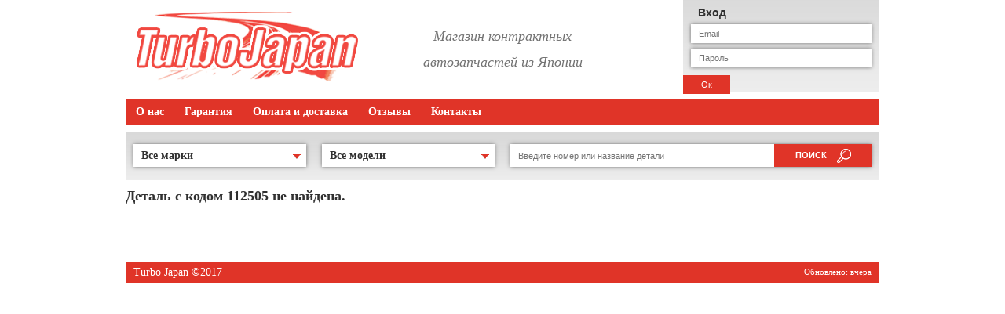

--- FILE ---
content_type: text/html; charset=UTF-8
request_url: https://turbojapan.ru/part.php?id=112505
body_size: 5517
content:
<!DOCTYPE html>
<html>


<head><title>TurboJapan</title><meta http-equiv="content-type" content="text/html; charset=utf-8"/><meta name="description" content="Контрактные автозапчасти из Японии"/><meta name="keywords" content="контрактные запчасти, бу, в наличии, toyota, lexus, nissan, subaru, mazda"/><link rel="stylesheet" type="text/css" href="css/style.css"/>
		<link rel="stylesheet" type="text/css" href="css/dd.css" />

		<link rel="stylesheet" type="text/css" href="fancybox/jquery.fancybox.min.css">

		<script src="js/jquery-3.1.1.min.js" type="text/javascript"></script>
		<script src="js/jquery.dd.min.js" type="text/javascript"></script>
                <script src="fancybox/jquery.fancybox.min.js"></script>
<script src="js/jquery-ui.min.js" type="text/javascript"></script>

<script>


var Brands = ['TOYOTA','NISSAN','SUBARU','MITSUBISHI','LEXUS','HONDA','MAZDA','INFINITI','SUZUKI','GM','ISUZU','VOLKSWAGEN','AUDI','SKODA','SMART','PEUGEOT','RENAULT','CITROEN','VOLVO','HYUNDAI','FORD','CHRYSLER','DODGE','JEEP','MERCEDES','JAGUAR','BMW','MINI','all'];
var Models = [
[{v:24,t:'Altezza'},{v:46,t:'Aristo 147'},{v:47,t:'Aristo 160/161'},{v:32,t:'Avensis T25'},{v:294,t:'Avensis T27'},{v:237,t:'Caldina T19'},{v:50,t:'Caldina T21'},{v:51,t:'Caldina T24'},{v:205,t:'Camry 20'},{v:26,t:'Camry 30/35'},{v:176,t:'Camry 40'},{v:363,t:'Camry 50'},{v:60,t:'Celica T18'},{v:61,t:'Celica T20'},{v:62,t:'Celica T23'},{v:185,t:'Celsior 20'},{v:186,t:'Celsior 30'},{v:319,t:'Chaser 81'},{v:146,t:'Chaser 90'},{v:148,t:'Chaser 100'},{v:158,t:'Corolla E11'},{v:159,t:'Corolla E12'},{v:320,t:'Cresta 81'},{v:147,t:'Cresta 90'},{v:149,t:'Cresta 100'},{v:150,t:'Crown 151'},{v:151,t:'Crown 171'},{v:277,t:'Crown Majesta 151'},{v:278,t:'Crown Majesta 171'},{v:37,t:'Estima'},{v:206,t:'Harrier 1 97-03'},{v:282,t:'Harrier 2 03-13'},{v:313,t:'Hiace'},{v:166,t:'Highlander 1'},{v:199,t:'Ipsum'},{v:38,t:'Kluger'},{v:52,t:'Land Cruiser 70'},{v:53,t:'Land Cruiser Prado 90'},{v:54,t:'Land Cruiser 100'},{v:34,t:'MR2'},{v:145,t:'MRS'},{v:318,t:'Mark2 81'},{v:55,t:'Mark2 90'},{v:56,t:'Mark2 100'},{v:57,t:'Mark2 110'},{v:41,t:'Paseo'},{v:58,t:'Prius 20'},{v:59,t:'Prius 30'},{v:43,t:'Progres'},{v:288,t:'RAV4 10'},{v:289,t:'RAV4 20'},{v:290,t:'RAV4 30'},{v:31,t:'Soarer 30'},{v:236,t:'Soarer 40'},{v:48,t:'Supra A70'},{v:49,t:'Supra A80'},{v:45,t:'Verossa'},{v:29,t:'Vitz 90'},{v:232,t:'Vitz 130'},{v:25,t:'Will VS'},{v:203,t:'Windom 20'},{v:204,t:'Windom 30'},{v:161,t:'Yaris 90'},{v:234,t:'Yaris 130'}],[{v:298,t:'350Z'},{v:274,t:'Cefiro 32'},{v:297,t:'Fairlady Z33'},{v:160,t:'Fuga Y50'},{v:248,t:'Fuga Y51'},{v:302,t:'Juke'},{v:189,t:'Primera P12'},{v:245,t:'Qashqai J10'},{v:352,t:'Sentra B17 14-17'},{v:353,t:'Sylphy B17 12-20'},{v:82,t:'Silvia S13'},{v:83,t:'Silvia S14'},{v:84,t:'Silvia S15'},{v:303,t:'Skyline Crossover'},{v:85,t:'Skyline R32'},{v:86,t:'Skyline R33'},{v:87,t:'Skyline R34'},{v:156,t:'Skyline V35'},{v:172,t:'Skyline V36'},{v:81,t:'Teana J31'},{v:211,t:'Teana J32'},{v:351,t:'Teana L33'},{v:68,t:'Tiida c11'},{v:69,t:'Wingroad'},{v:67,t:'X-Trail T30'},{v:244,t:'X-Trail T31'},{v:345,t:'X-Trail T32'},{v:264,t:'Murano Z50'},{v:265,t:'Murano Z51'}],[{v:140,t:'Forester SF'},{v:141,t:'Forester SG'},{v:253,t:'Forester SH'},{v:251,t:'Forester SJ'},{v:134,t:'Impreza GC/GF'},{v:135,t:'Impreza GD/GG 01-02'},{v:136,t:'Impreza GD/GG 03-05'},{v:137,t:'Impreza GD/GG 06-07'},{v:138,t:'Impreza GH/GE'},{v:139,t:'Impreza GJ/GP'},{v:266,t:'Impreza GK/GT'},{v:142,t:'Legacy BG'},{v:143,t:'Legacy BE/BH'},{v:144,t:'Legacy BL/BP'},{v:179,t:'Legacy BM/BR'},{v:252,t:'Legacy BN/BS'},{v:336,t:'XV GP/G33 11-17'}],[{v:273,t:'ASX'},{v:91,t:'Airtrek'},{v:157,t:'COLT 6'},{v:96,t:'Galant'},{v:183,t:'Grandis'},{v:95,t:'Lancer EVO IV'},{v:230,t:'Lancer EVO VI'},{v:182,t:'Lancer 9'},{v:167,t:'Lancer X'},{v:92,t:'Outlander I'},{v:171,t:'Outlander XL'},{v:97,t:'Pajero3'},{v:308,t:'Pajero4'},{v:98,t:'RVR 2 97-02'}],[{v:164,t:'GS1'},{v:165,t:'GS2'},{v:240,t:'GS3'},{v:63,t:'IS 99-05'},{v:254,t:'IS 05-13'},{v:187,t:'LS400'},{v:188,t:'LS430'},{v:284,t:'LS460'},{v:207,t:'RX 1 97-03'},{v:283,t:'RX 2 03-08'},{v:65,t:'SC300/SC400'},{v:241,t:'SC430'}],[{v:99,t:'Accord 7'},{v:100,t:'Accord 8'},{v:255,t:'CR-V 1'},{v:256,t:'CR-V 2'},{v:246,t:'CR-V 3'},{v:177,t:'Civic FD1'},{v:208,t:'HR-V GH'},{v:101,t:'Legend'},{v:258,t:'MDX'}],[{v:109,t:'3/Axela BK'},{v:195,t:'3/Axela BL'},{v:112,t:'5/Premacy'},{v:110,t:'6/Atenza GG'},{v:174,t:'6/Atenza GH'},{v:325,t:'6/Atenza GJ'},{v:267,t:'CX-7'},{v:153,t:'MPV LW'},{v:152,t:'MPV LY'},{v:114,t:'RX-8'},{v:190,t:'Tribute'}],[{v:304,t:'EX35 J50'},{v:299,t:'FX35/45 S50'},{v:180,t:'G 02-07'},{v:181,t:'G 06-13'},{v:163,t:'M Y50'},{v:250,t:'M Y51'}],[{v:262,t:'Escudo'},{v:275,t:'Grand Vitara 3'},{v:292,t:'Kizashi'},{v:169,t:'SX-4'},{v:133,t:'Wagon R+'}],[{v:361,t:'Cadillac SRX 2'},{v:326,t:'Chevrolet Captiva C140 11-16'},{v:332,t:'Suburban 9 GMT800 99-05'},{v:316,t:'Tahoe 2 GMT800 99-07'},{v:315,t:'Trailblazer 1 GMT360 01-10'},{v:354,t:'Traverse 08-12'},{v:359,t:'Opel Zafira A'}],[{v:335,t:'Isuzu'}],[{v:268,t:'Volkswagen Beetle'},{v:220,t:'Volkswagen Golf 5'},{v:221,t:'Volkswagen Golf 6'},{v:329,t:'Volkswagen Golf 7'},{v:334,t:'Volkswagen Golf Plus'},{v:218,t:'Volkswagen Jetta 5'},{v:219,t:'Volkswagen Jetta 6'},{v:228,t:'Volkswagen Passat B5'},{v:198,t:'Volkswagen Passat B6'},{v:306,t:'Volkswagen Passat B7'},{v:312,t:'Volkswagen Passat CC'},{v:296,t:'Volkswagen Polo'},{v:323,t:'Volkswagen Scirocco 3 08-14'},{v:279,t:'Volkswagen Tiguan'},{v:269,t:'Volkswagen Touareg I'},{v:307,t:'Volkswagen Touran'}],[{v:224,t:'Audi A3 8P'},{v:225,t:'Audi A4 B6'},{v:270,t:'Audi A4 B7'},{v:310,t:'Audi A4 B8'},{v:309,t:'Audi A5 8T'},{v:305,t:'Audi A6 C5'},{v:226,t:'Audi A6 C6'},{v:358,t:'Audi A6 C7'},{v:357,t:'Audi A7 4G'},{v:356,t:'Audi Q3 8U'},{v:343,t:'Audi Q5 8R'},{v:342,t:'Audi Q7 4L'}],[{v:223,t:'Skoda Octavia A5 04-13'}],[{v:286,t:'ForTwo'},{v:123,t:'ForFour'}],[{v:106,t:'206'},{v:105,t:'307'},{v:355,t:'308 T7 07-14'},{v:347,t:'308 T9 14-22'},{v:107,t:'407'},{v:300,t:'3008'}],[{v:200,t:'Clio'}],[{v:301,t:'C4 Picasso'},{v:311,t:'DS3'},{v:341,t:'DS4'}],[{v:116,t:'S40 1'},{v:117,t:'S60 1 00-10'},{v:118,t:'S80 1 98-16'},{v:348,t:'V40 2 12-19'},{v:119,t:'V70 2 00-07'},{v:337,t:'XC60 1 08-16'},{v:120,t:'XC70 2 00-07'}],[{v:291,t:'Elantra'},{v:197,t:'FX/Tiburon/Coupe'},{v:260,t:'Grandeur'},{v:127,t:'Sonata 4'},{v:272,t:'Sonata 5'},{v:261,t:'Tucson'}],[{v:317,t:'Explorer 4 05-11'},{v:125,t:'Focus 1 98-07'},{v:327,t:'Focus 2 05-11'},{v:328,t:'Focus 3 11-19'},{v:322,t:'Kuga 1 08-12'},{v:338,t:'Kuga 2 12-16'}],[{v:295,t:'Voyager'}],[],[{v:360,t:'Compass MK'},{v:130,t:'Grand Cherokee WJ 98-05'},{v:324,t:'Grand Cherokee WH 04-10'}],[{v:131,t:'Vito 638'},{v:339,t:'Vito 639'},{v:346,t:'Viano 639'}],[{v:129,t:'X-Type'}],[{v:333,t:'1-Series 2 F20 11-20'},{v:196,t:'3-er E46'},{v:350,t:'3-Series E90 04-14'},{v:344,t:'5-Series Gran Turismo F07'},{v:362,t:'X1 E84'}],[{v:349,t:'MINI'}]
];

function brandChanged(val)
{


 document.getElementById('vendor').value=val;

 var i= Models.length;
 var j=0;

 while (--i >=0)
  if(Brands[i] == val) break;

// if(i<0) i = 0;

      
 var oHandler2 = $("#Models").msDropdown().data("dd");
      
 while(oHandler2.length > 0) oHandler2.remove(0);

 oHandler2.add({text:"Все модели", value:"all", description:"", image:"", className:"", title:""});

 if(i>=0)
  for(j=0; j<Models[i].length; j++)
   oHandler2.add({text:Models[i][j].t, value:Models[i][j].v, description:"", image:"", className:"", title:""});
                     
  
 oHandler2.setIndexByValue("all")  
 oHandler2.visibleRows(10);
 
}


function onLoad()
{
 var brandsDD = $("#Brands").msDropdown().data("dd");
 var modelsDD = $("#Models").msDropdown().data("dd");

 var curBrand =  document.getElementById('vendor').value;


 if( curBrand != "")
 {
  brandsDD.setIndexByValue(curBrand);
 }
 else
  brandsDD.setIndexByValue("all");

 brandChanged(curBrand);


 var curModel =  document.getElementById('model').value;
 if (curModel !="")
  modelsDD.setIndexByValue(curModel);
 else
  modelsDD.setIndexByValue('all');


}


function showLarge(sender)
{
 var tmp = sender.src;
 sender.src = document.getElementById('BigPhoto').src;
 document.getElementById('BigPhoto').src = tmp;
}


function showGallery()
{


  $.fancybox.open([

	], {    loop : false	});
}


</script>

	</head>


	<body>
			<div id="body">



			<div id="header">
				<div class="logo">
					<a href="http://turbojapan.ru/"></a>
				</div>
				<div class="title">Магазин контрактных<br/>автозапчастей из Японии</div>
				<div class="right ">
					<ul class="lang" style="visibility:hidden;">
						<li class="active bold">RU</li>
						<li class="bold">&nbsp;|&nbsp;</li>
						<li>EN</li>
					</ul>
					<div class="login">
						<span>Вход</span>
						<form id="login"  method="POST">
							<input type="text" name="email" placeholder="Email" value=""/>
							<input type="text" name="password" placeholder="Пароль" value=""/>
							<button type="button">Ок</button>
							<div class="bottom" style="visibility:hidden;">
								<div class="left"><a href="#">Напомнить пароль</a></div>
								<div class="right"><a href="#">Регистрация</a></div>
							</div>
						</form>
					</div>
				</div>
				<ul class="menu">
					<li><a href="about.php">О нас</a></li>
<!--					<li><a href="#">Регистрация</a></li> -->
					<li><a href="warranty.php">Гарантия</a></li>
					<li><a href="paysend.php">Оплата и доставка</a></li>
					<li><a href="http://vk.com/topic-31360890_29465857">Отзывы</a></li>  
					<li><a href="contact.php">Контакты</a></li>    

				</ul>
			</div>


<!-- =================================================================================== !-->
			<div id="search">
				<div class="filter">
<div class="block left searchbrand">
<select name="Brands" id="Brands" onchange="brandChanged(this.value);" >
  <option value="all" selected="selected" data-image="">Все марки</option>

<option value="TOYOTA" data-image="images/brands/toyota_s.png">TOYOTA</option><option value="NISSAN" data-image="images/brands/nissan_s.png">NISSAN</option><option value="SUBARU" data-image="images/brands/subaru_s.png">SUBARU</option><option value="MITSUBISHI" data-image="images/brands/mitsu_s.png">MITSUBISHI</option><option value="LEXUS" data-image="images/brands/lexus_s.png">LEXUS</option><option value="HONDA" data-image="images/brands/honda_s.png">HONDA</option><option value="MAZDA" data-image="images/brands/mazda_s.png">MAZDA</option><option value="INFINITI" data-image="images/brands/infiniti_s.png">INFINITI</option><option value="SUZUKI" data-image="images/brands/suzuki_s.png">SUZUKI</option><option value="GM" data-image="images/brands/gm_s.png">GM USA</option><option value="ISUZU" data-image="images/brands/isuzu_s.png">ISUZU</option><option value="VOLKSWAGEN" data-image="images/brands/volks_s.png">VOLKSWAGEN</option><option value="AUDI" data-image="images/brands/audi_s.png">AUDI</option><option value="SKODA" data-image="images/brands/skoda_s.png">SKODA</option><option value="SMART" data-image="images/brands/smart_s.png">SMART</option><option value="PEUGEOT" data-image="images/brands/peugeot_s.png">PEUGEOT</option><option value="RENAULT" data-image="images/brands/renault_s.png">RENAULT</option><option value="CITROEN" data-image="images/brands/citro_s.png">CITROEN</option><option value="VOLVO" data-image="images/brands/volvo_s.png">VOLVO</option><option value="HYUNDAI" data-image="images/brands/hyundai_s.png">HYUNDAI</option><option value="FORD" data-image="images/brands/ford_s.png">FORD</option><option value="CHRYSLER" data-image="images/brands/chrysler_s.png">CHRYSLER</option><option value="DODGE" data-image="images/brands/dodge_s.png">DODGE</option><option value="JEEP" data-image="images/brands/jeep_s.png">JEEP</option><option value="MERCEDES" data-image="images/brands/mercedes_s.png">MERCEDES</option><option value="JAGUAR" data-image="images/brands/jaguar_s.png">JAGUAR</option><option value="BMW" data-image="images/brands/bmw_s.png">BMW</option><option value="MINI" data-image="images/brands/mini_s.png">MINI</option>  </select>
</div>

<div class="block left searchmodel">
 <select name="Models" id="Models" onchange="document.getElementById('model').value=this.value;" >
    <option value="all" data-image="">Все модели</option>
  </select>
</div>
					<form id="searchform" action="search.php">


					<div class="block searchword">
						

						<input type="hidden" id="vendor" name="v" value=""/>
						<input type="hidden" id="model" name="m" value=""/>
						<input type="hidden" id="cat" name="cat" value=""/>
						<input  id="searchstr" type="text" class="left small" name="q" placeholder="Введите номер или название детали" value=""/>
						<button type="submit" class="left" style="cursor:pointer;">
							<p>ПОИСК <i></i></p>
						</button>   
 				<!--		<input type="submit" class="sendsubmit left" value="ПОИСК"/> !-->
					</div>
 					</form>
					
				</div>
			</div>
<!-- =================================================================================== !-->

<H1 style="text-align:left">
Деталь с кодом 112505 не найдена.</H1>



                     <div >
		</div>	







<!-- =================================================================================== !-->

<br/><br/><br/><br/>

			<div id="bottom"> 				<div class="license">					<div class="left">Turbo Japan &copy;2017</div>					<div class="right update1">Обновлено: вчера</div>					</div>			</div><p  style="text-align:right; margin-top:6px;">
<!--LiveInternet counter--><script type="text/javascript">
document.write("<a href='//www.liveinternet.ru/click' "+
"target=_blank><img src='//counter.yadro.ru/hit?t26.1;r"+
escape(document.referrer)+((typeof(screen)=="undefined")?"":
";s"+screen.width+"*"+screen.height+"*"+(screen.colorDepth?
screen.colorDepth:screen.pixelDepth))+";u"+escape(document.URL)+
";"+Math.random()+
"' alt='' title='LiveInternet: показано число посетителей за"+
" сегодня' "+
"border='0' width='88' height='15'><\/a>")
</script><!--/LiveInternet-->
</p>

		</div>
  <script language="javascript">
$(document).ready(function(e) {
try {
$("body select").msDropDown();
onLoad();
} catch(e) {
alert(e.message);
}
});

$(function(){

	$("#searchstr").autocomplete({
		source: 'search_text.php',
		minLength: 2,
		select: function( event, ui ){
			$( "#searchstr" ).val(ui.item.value);
			$( "#searchform" ).submit();
			//window.location = 'search.php?v='+$( "#vendor" ).val()+'&m='+$( "#model" ).val()+'&cat='+$( "#cat" ).val()+'&q=' + encodeURIComponent(ui.item.value);
		}
		
	});

});

</script>
	</body>
</html>



--- FILE ---
content_type: text/css
request_url: https://turbojapan.ru/css/style.css
body_size: 3253
content:
body {font-family: "Segoe UI"; color: #303030; font-size: 13.5px; background-color: #fff; margin: 0;}
ul {list-style: none; margin: 0; padding: 0;}

/* general */
.hidden {visibility: hidden;display:none;}
.left {float: left;}
.right {float: right;}

h1{font-weight: bold;text-align:center; font-size:18px;font-family: "Segoe UI"; color: #303030;margin:10px 0px 0px 0px;}


h3{margin:10px 0px 4px 0px;}

/* banner */
#banner {width: 960px; height: 129px; margin-top: 10px; background-image: url("../images/banner.png");}

/* body */
#body {width: 960px; margin: 0 auto;}

/* bottom */
#bottom {width: 960px; height: 29px; margin-top: 10px;}
#bottom div.license {width: 960px; height: 26px; line-height: 25px; color: #fff; background-color: #e03428;}
#bottom div.license a {color: #fff; text-decoration: none;}
#bottom div.license div.left {margin-left: 10px;}
#bottom div.license div.right {margin-right: 10px;}
#bottom div.update1 {color:#fff; font-size: 10.5px;}


#bottom div.update {height: 43px; line-height: 43px;}
#bottom div.update div.left {margin-left: 10px;}
#bottom div.update div.right {margin-top: 10px; width: 66px; height: 23px; border: #000 1px solid;}

/* category */
#category {display: inline-block; width: 960px;}
#category li {position: relative; float: left; width: 158px; height: 132px; margin: 10px 0 0 40px; border: #cccccc 1px solid; -moz-border-radius: 2px; -webkit-border-radius: 2px; -khtml-border-radius: 2px; border-radius: 2px;}
#category li.first {margin-left: 0;}
#category li a {display: inline-block; width: 158px; height: 132px; color: #303030; text-decoration: none;}
#category li img {width: 156px; height: 128px; margin: 1px 0 0 1px;}
#category li div {position: absolute; top: 111px; width: 158px; height: 21px; line-height: 21px; font-weight: 500; text-align: center; background: url("../images/category/background.png") repeat-x; z-index: 1;}
#category li:hover {width: 156px; height: 130px; border: #e03428 2px solid; -moz-border-radius: 3px; -webkit-border-radius: 3px; -khtml-border-radius: 3px; border-radius: 3px;}
#category li:hover img {margin: 0px;}
#category li:hover div {top: 110px; width: 156px; height: 20px;}
#category li:hover a {color: #e03428;}

/* header */
#header {width: 960px; height: 159px;}

	/* login */
	#header div.login {float: left; width: 250px; height: 117px; font-family: Arial; background: url("../images/header/background.png") repeat-x;}
	#header div.login button, #header div.login input {width: 60px; height: 24px; font-size: 10.5px; margin: 0; padding: 0; border: 0;}	
	#header div.login button {color: #fff; margin-top: 10px; background-color: #e03428;}
	#header div.login input[type="text"], #header div.login input[type="password"] {width: 210px; margin: 7px 0 0 10px; padding: 0 10px; box-shadow: 0 0 5px rgba(0, 0, 0, 0.5);}
	#header div.login input[type="password"] {float: left; width: 150px; margin-top: 10px;}	
	#header div.login div.bottom {width: 230px; font-size: 10.5px; margin: 10px 0 0 10px;}
	#header div.login div.bottom a {color: #898989; text-decoration: underline;}
	#header div.login div.bottom div.right a {color: #e03428;}
	#header div.login span {display: inline-block; line-height: 13.5px; font-weight: bold; margin: 10px 0 0 19px;}

	/* logo */
	#header div.logo {float: left; width: 288px; height: 89px; background-image: url("../images/header/logo.png"); margin: 15px 0 0 10px;}
	#header div.logo a {display: inline-block; width: 288px; height: 89px;}
	
	/* title */
	#header div.title {float: left; height:87px; width: 340px; line-height: 33px; margin: 30px 0 0 12px; color: #737373; font-size: 18px; font-style: italic; text-align: center;}

	/* lang */
	#header ul.lang {float: left; margin: 95px 8px 0 0;-moz-user-select: none;-webkit-user-select: none;}
	#header ul.lang li {float: left; font-size: 10.5px;}
	#header ul.lang li.active {color: #e03428;}
	#header ul.lang li.bold {font-weight: bold;}

	/* menu */
	#header ul.menu {display: inline-block; width: 960px; height: 32px; background-color: #e03428; margin-top: 10px;}
	#header ul.menu li {float: left; height: 32px; padding: 0 13px;}
	#header ul.menu li a {display: inline-block; height: 32px; line-height: 32px; color: #fff; font-weight: bold; text-decoration: none;}
	#header ul.menu li a:hover {text-decoration: underline;}

/* search */
#search {width: 960px; margin-top: 10px;}
	
	/* country */
	#search div.country {width: 960px; height: 33px; line-height: 33px; margin-top: 10px; text-align: right; background: url("../images/search/background.png") repeat-x;-moz-user-select: none;-webkit-user-select: none;}
	#search div.country span {font-weight: bold;}
	#search div.country ul {float: right; height: 33px; margin-left: 10px;}
	#search div.country li {float: left; height: 33px; padding: 0 13px;}
	#search div.country li a {color: #303030; text-decoration: underline;}
	#search div.country li.active {color: #e03428; font-weight: bold; font-style: italic; background-color: #fff;}
	#search div.country li.nonactive { text-decoration:underline; cursor: pointer;}
	
	/* filter */
	#search div.filter {width: 960px; height: 61px; margin-top: 10px; background: url("../images/search/background_large.png") repeat-x;}
	#search div.filter div.block {display: inline-block; width: 910px; height: 29px; margin: 15px 0 0 25px; box-shadow: 0 0 5px rgba(0, 0, 0, 0.5);}
	#search div.filter div.block div.brand {width: 94px; height: 29px; line-height: 29px; color: #e03428; font-weight: bold; text-align: center; background: url("../images/search/background_small.png") repeat-x;}
	#search div.filter div.block button, #search div.filter div.block input{width: 124px; height: 29px; font-size: 10.5px; margin: 0; padding: 0; border: 0;}	
	#search div.filter div.block button {text-align: center; background-color: #e03428;}	
	#search div.filter div.block button p {color: #fff; font-weight: bold; line-height: 18px; margin: 0; padding: 0;}
	#search div.filter div.block button i {display: inline-block; width: 18px; height: 18px; vertical-align: middle; margin-left: 10px; background-image: url("../images/search/loupe.png");}


	#search div.filter div.block input[type="text"] {width: 672px; padding: 0 10px;} 
	#search div.filter div.block input[type="text"].noshow {width: 766px; padding: 0 10px;}	


	#search div.filter div.block input[type="text"].small {width: 316px; padding: 0 10px;}	
	#search div.filter div.block.searchword {width: 460px; margin-left: 20px;}
	#search div.filter div.block.searchbrand {width: 220px; margin-left: 10px;margin-right: 10px;}
	#search div.filter div.block.searchmodel {width: 220px; margin-left: 10px;margin-left: 10px;}

	#search .searchbrand select {width:220px; border:none; }
	#search .searchmodel select {width:220px; border:none;}

	#search .sendsubmit
{
/*cursor:pointer; */
width: 124px; height: 29px;  margin: 0; padding: 0; border: 0;
background: transparent url("../images/search/loupe.png") no-repeat;
text-align: center;
background-color: #e03428;
background-position: 82px 6px; 
/*background-position: right 24px top 7px; */
/*background-position-x: 24px;
background-position-y: top 7px; 
  */
text-indent: -28px;
cursor: pointer; 
font-family: "Arial"; color: #fff; font-size: 10.5px; font-weight: bold; line-height: 18px;
}
/*
	#search div.filter div.block_b {display: inline-block; width: 910px; height: 29px; margin: 15px 0 0 25px; box-shadow: 0 0 5px rgba(0, 0, 0, 0.5);}
	#search div.filter div.block1 div.brand {visibility: hidden;display:none;}
	#search div.filter div.block_b div.brand {width: 94px; height: 29px; line-height: 29px; color: #e03428; font-weight: bold; text-align: center; background: url("../images/search/background_small.png") repeat-x;}
	#search div.filter div.block_b button, #search div.filter div.block input {width: 124px; height: 29px; font-size: 10.5px; margin: 0; padding: 0; border: 0;}	
	#search div.filter div.block_b button {text-align: center; background-color: #e03428;}	
	#search div.filter div.block_b button p {color: #fff; font-weight: bold; line-height: 18px; margin: 0; padding: 0;}
	#search div.filter div.block_b button i {display: inline-block; width: 18px; height: 18px; vertical-align: middle; margin-left: 10px; background-image: url("../images/search/loupe.png");}
	#search div.filter div.block_b input[type="text"] {width: 622px; padding: 0 10px;} 

*/


	/* slider */
	#search div.slider {width: 960px; height: 99px; margin-top: 10px;-moz-user-select: none;-webkit-user-select: none;}
	#search div.slider div.button {width: 24px; height: 99px; background-image: url("../images/search/arrow_left.png");}
	#search div.slider div.button:hover {cursor: pointer; background-image: url("../images/search/arrow_left_hover.png");}


	#search div.slider div.content ul.brands{  
/*  height: 130px; */
  width: 9999px;
  margin: 0;
  padding: 0;
  list-style: none;
  font-size:0;
  transition: margin-left 250ms;
/* position:absolute; */
left: 0px;
top: 0px;
}


	#search div.slider div.content ul.brands li.brand{  
  display: inline-block;
 width: 130px; height: 99px; text-align: center;
}

#search div.slider div.content ul.brands li.brand:hover{color: #fff; cursor: pointer; background-color: #e03428; }
/*
#category li:hover {width: 156px; height: 130px; border: #e03428 2px solid; -moz-border-radius: 3px; -webkit-border-radius: 3px; -khtml-border-radius: 3px; border-radius: 3px;}
#category li:hover img {margin: 0px;}
#category li:hover div {top: 110px; width: 156px; height: 20px;}
#category li:hover a {color: #e03428;}
  */

	#search div.slider div.content ul.brands li.brand.active {color: #fff; background-color: #e03428;}


	#search div.slider div.button.right {width: 24px; height: 99px; background-image: url("../images/search/arrow_right.png");}
	#search div.slider div.button.right:hover {cursor: pointer; background-image: url("../images/search/arrow_right_hover.png");}

	#search div.slider div.content {width: 912px; height: 99px; overflow: hidden;}	
	#search div.slider div.content div.brand {position: relative; float: left; width: 130px; height: 99px; text-align: center;}
	#search div.slider div.content div.brand.active {color: #fff; background-color: #e03428;}
	#search div.slider div.content div.image {position: relative; width: 130px; height: 82px;}
	#search div.slider div.content div.image img {position: absolute; margin: auto; top: 0; bottom: 0; left: 0; right: 0;}
	#search div.slider div.content div.text {/*position: absolute; bottom: 0;*/ width: 130px; height: 17px; line-height: 10.7px; font-size: 10.7px; font-weight: 900;}
	
	


.widthHuge {width: 944px;}
.widthSmall {width: 100px;}
.widthMedium {width: 480px;}




/* tables */
table.double {margin-left:8px;margin-top:10px;}
table.double td table.fake {border: 0px; }
table.double td table.fake td{text-align: left; padding: 0; margin:0; background-color: inherit;}

table.double tr:nth-child(even) td {background-color: #eae7e7;}
table.double tr:nth-child(odd) td {background-color: #faf7f7;}
table.double th {color: #fff; height: 26px; background-color: #e03428;}
table.double td {text-align: center; font-weight: bold; padding: 3px 10px;}
table.double td.alignLeft {text-align: left;}
table.double div.comment {/*color: #afafaf;*/ font-weight:normal;line-height:16px;}
table.double div.name {}
table.double div.right {}
table.double span.photo {display: inline-block; width: 26px; height: 21px; background-image: url("../images/tables/photo.png");cursor: pointer;}
table.double span.photo:hover {background-image: url("../images/tables/photo_hover.png");}

table.double tr td a {color: #303030; text-decoration: none;}


img.PartPhoto {border: #cccccc 2px solid; cursor: pointer;}

table.invis{border-spacing: 1px 1px;}

table.invis tr td{Background-color: inherit; padding:0;border:0; text-align:left;vertical-align:top;}

table.invis tr:nth-child(even) td {background-color: inherit;}
table.invis tr:nth-child(odd) td {background-color:inherit;}

.ftitle {font-weight: normal;padding-right: 5px;}
.fvalue {font-weight: bold;}

.fprice {font-weight: bold; font-size: 20pt; display:inline-block; margin-top:-6px;}
.oldprice {font-weight: normal; text-decoration:line-through; font-size: 12pt; display:inline-block; margin-top:-6px;}
.newprice {font-weight: bold; color:#e03428;font-size: 20pt; display:inline-block; margin-top:-6px;}
.fdiscount {font-weight: normal;padding-right: 5px;margin-top:-6px;}





.old_price_table {font-weight: normal; text-decoration:line-through;  font-size: 8pt; }
.new_price_table {color: #e03428;}

.howtobuy {font-weight: normal;}

	
#show_more {margin-right: 10px; margin-top:5px;}
#show_more a {color: #e03428; text-decoration: underline;}	



#sale {width: 958px; margin-top: 40px; margin-bottom: 20px;margin-left: 0px;}
#sale { border: #cccccc 1px solid; -moz-border-radius: 2px; -webkit-border-radius: 2px; -khtml-border-radius: 2px; border-radius: 2px;}

#sale div { width: 100%; height: 21px; line-height: 21px; text-align: left; background: url("../images/category/background.png") repeat-x; }

#sale a {	color: #303030;
	text-decoration: none;}

#sale table {background-color: black; width:100%;}
#sale tr {background-color: white;}


#sale #header_sale {
	 box-sizing: border-box;
    padding-left:8px;
	 font-weight: 500;
}

#sale #table {
    display: table; width: 100%;background-color: white;background-image:none;
}

#sale #table > a {
    display: table-row;

}




#sale #table > a > div {

	background-image:none;
    display: table-cell;
	width: 156px;

	border-bottom: 1px dotted #cccccc ;
	border-top: 1px solid white;


}

#sale #table >.last_row > div  {
	border-bottom: 1px solid white;
	
}

#sale #table > a:hover > div {

background-color: #FFEEEE;
	
}

#sale #table > a> .col1 {text-align: left;padding-left:8px;width: 360px;}
#sale #table > a> .col2 {text-align: left;width: 440px;}
#sale #table > a> .col3 {text-align: right;padding-right:5px;width: 156px;}



 .ui-autocomplete {
    position: absolute;
    top: 100%;
    left: 0;
    z-index: 1000;
    float: left;
    display: none;
    min-width: 160px;   
    padding: 4px 4px;
    margin: 0 0 10px 25px;
    list-style: none;
    background-color: #ffffff;
    border-color: #ccc;
    border-color: rgba(0, 0, 0, 0.2);
    border-style: solid;
    border-width: 1px;
    -webkit-border-radius: 2px;
    -moz-border-radius: 2px;
    border-radius: 2px;
    -webkit-box-shadow: 0 5px 10px rgba(0, 0, 0, 0.2);
    -moz-box-shadow: 0 5px 10px rgba(0, 0, 0, 0.2);
    box-shadow: 0 5px 10px rgba(0, 0, 0, 0.2);
    -webkit-background-clip: padding-box;
    -moz-background-clip: padding;
    background-clip: padding-box;
    *border-right-width: 2px;
    *border-bottom-width: 2px;
	cursor: pointer;
	
}

.ui-menu-item , a.ui-corner-all {
    display: block;
    padding: 0px 0px;
	   margin: 2px 0px;
    clear: both;
    font-weight: normal;
    line-height: 18px;
    color: #303030;
    white-space: nowrap;
    text-decoration: none;
}


.ui-menu-item-wrapper
{
padding: 0px 8px;	
}

.ui-helper-hidden-accessible
{
visibility: hidden;	
}

.ui-state-default, .ui-state-focus, .ui-state-highlight, .ui-priority-primary{
padding: 0px 8px;	
background-color: #FFFEEE;
}

.ui-state-hover, .ui-state-active {
    color: #303030;
    text-decoration: none /*underline*/;
    background-color: #FFEEEE;
    border-radius: 0px;
    -webkit-border-radius: 0px;
    -moz-border-radius: 0px;
    background-image: none;
	padding: 0px 8px;	

}